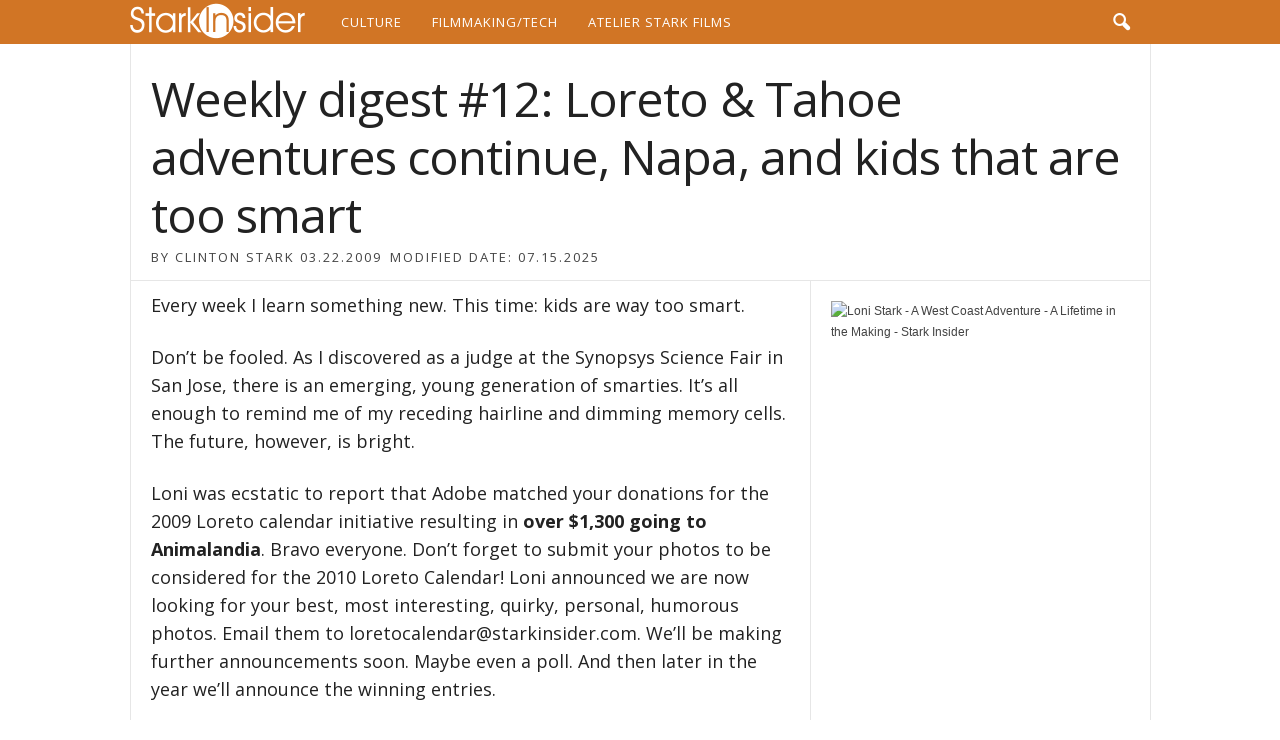

--- FILE ---
content_type: text/css
request_url: https://cloud.starkinsider.com/wp-content/cache/min/1/wp-content/themes/Newsmag-child/style.css?ver=1762559294
body_size: 1323
content:
.td-read-more a{background-color:#fff}.td_module_wrap .td-post-author-name a{color:#444444!important}.author-box-wrap .avatar{width:96px!important;height:96px!important}.author-box-wrap .avatar{margin-top:8px}.td-author-name a{color:#444444!important}.author-box-wrap .avatar{width:100px;height:69px}.td_smart_list_1 .td-sml1-current-item-nr{background-color:#D17525}::-moz-selection{color:#fff;background:#D17525}::selection{color:#fff;background:#D17525}a:hover{text-decoration:underline!important}.sf-menu>.current-menu-item>a,.sf-menu>.current-menu-ancestor>a,.sf-menu>.current-category-ancestor>a,.sf-menu>li>a:hover,.sf-menu>.sfHover>a{background-color:#D19125;color:#fff}.sf-menu>.td-menu-item>a{letter-spacing:1px}.post .td_pull_right,.page .td_pull_right{width:50%}.post .td_pull_left,.page .td_pull_left{width:50%}.post .td_pull_quote p,.page .td_pull_quote p{text-align:left}.category .td-subcategory-header a.td-current-sub-category{border-radius:0}.category .td-subcategory-header .td-category a:hover{border-radius:0}.category .td-subcategory-header .td-category a{font-weight:100}.category .td-category-header{min-height:12px}.category .td-subcategory-header .td-category a{background-color:#fff}.td-post-template-8 header .entry-title{letter-spacing:2px}.td-post-content h2{letter-spacing:0}.td-post-template-4 header .entry-title{letter-spacing:2px}.td_module_14 .td-module-title a{letter-spacing:2px}.block-title>a,.block-title>span{border-radius:0}.wpb_heading{border-radius:0}.td-post-content a,.td-author-description a,.td-page-content a{text-decoration:underline!important}.td-post-content a:hover,a:hover{text-decoration:none!important}.td-review-desc,.td-review-summary-content{font-family:Open Sans,Arial,sans-serif;font-size:14px}.td-review .block-title{background-color:#D17525}.td-review{border-top:1px solid #D17525;border-bottom:1px solid #D17525}.td-review .td-icon-star,.td-review .td-icon-star-empty,.td-review .td-icon-star-half{color:#D17525}.td-review-final-score{color:#D17525}.td-review-overall span{color:#D17525}.td-review-overall{border:1px solid #D17525}.entry-review-stars{color:#D17525}.alignright:not(.td-post-image-right){margin-top:0}.post .td-category a{padding:1px 10px 2px 10px;border-radius:0}.meta-info{letter-spacing:2px}.td-post-author-name a:hover{color:#D17525;text-decoration:underline!important}.dropcap{margin-bottom:10px;padding-bottom:5px}.dropcap.dropcap{font-family:"Open Sans",Arial,sans-serif;font-size:36px;font-weight:100;line-height:35px}.dropcap.dropcap1{font-family:"Open Sans",Arial,sans-serif;font-size:36px;font-weight:100;line-height:35px}.dropcap.dropcap2{font-family:"Open Sans",Arial,sans-serif;font-size:36px;font-weight:100;line-height:35px}.dropcap.dropcap3{font-family:"Open Sans",Arial,sans-serif;font-size:36px;font-weight:100;line-height:35px}.td-page-content .dropcap,.td-post-content .dropcap,.mce-content-body .dropcap,.comment-content .dropcap{background-color:#D17525}.td-page-content blockquote,.post blockquote p,.td-post-content blockquote p{font-family:"Open Sans",Arial,sans-serif;font-size:18px;color:#222222!important}.td-post-content blockquote{margin:50px;padding:30px 30px 15px 30px;background:#f5f5f5}.post .td_pull_right,.post .td_pull_left,.page .td_pull_right,.page .td_pull_left{background:#fff}.td-post-content ul li,.comment-content ul li,.td-page-content ul li{margin:0 0 10px 21px;list-style:disc outside none;font-size:15px;font-family:"Open Sans",Arial,sans-serif}.post .td_pull_quote p{color:#D17525!important}.post blockquote p,.page blockquote p,.td-post-text-content blockquote p{text-align:left}.wp-caption-text,.wp-caption-dd{font-size:12px}.post .td-category a{color:#fff}.td-author-name a{color:#D17525;letter-spacing:1px}.post .td_pull_center,.page .td_pull_center{background:#fff}input[type=submit]{background-color:#555}.category .entry-title span{border-radius:0}.td-footer-container .textwidget a:hover{color:#fff;text-decoration:underline}.td-footer-container .widget_text p{font-family:Open Sans;font-size:14px;letter-spacing:1px}.td-footer-container a{color:#d17525}.td-footer-container .widget a{color:#fff}.reviewheaderbox{padding:10px 15px 10px 15px;border-top:3px solid #ddd;border-bottom:2px solid #ddd;background:#f5f5f5;font:15px "Open Sans","Arial","Helvetica",sans-serif;line-height:21px;margin:20px 0 15px 0}.td-read-more{font-family:"Open Sans",Arial,sans-serif}.category .td-subcategory-header .td-category a{color:#D17525}.category .td-subcategory-header .td-category a:hover{background-color:#d17525}.category .td-subcategory-header .td-category a{font-size:13px}.category .td-subcategory-header a.td-current-sub-category{background-color:#D17525;color:#fff}.author-box-wrap .avatar{margin-top:8px}.author-box-wrap .desc{margin-top:8px}.td-post-author-name{margin-right:0}.td-module-meta-info .td-post-author-name a,.td_module_wrap .td-post-author-name a{letter-spacing:1px}.td-module-meta-info .td-post-date .entry-date,.td_module_wrap .td-post-date .entry-date{letter-spacing:1px}.td-post-featured-image{margin-bottom:30px}.td-page-title{color:#D17525;letter-spacing:2px}.post .td-post-source-tags a,.post .td-post-source-tags span{margin:1px 3px 3px 0px!important}tg{border-collapse:collapse;border-color:#ccc;border-spacing:0}.tg td{background-color:#fff;border-color:#ccc;border-style:solid;border-width:1px;color:#333;font-family:Arial,sans-serif;font-size:14px;overflow:hidden;padding:10px 5px;word-break:normal}.tg th{background-color:#f0f0f0;border-color:#ccc;border-style:solid;border-width:1px;color:#333;font-family:Arial,sans-serif;font-size:14px;font-weight:400;overflow:hidden;padding:10px 5px;word-break:normal}.tg .tg-w3gs{font-family:Verdana,Geneva,sans-serif!important;;font-size:14px;font-weight:700;text-align:left;vertical-align:bottom}.tg .tg-sql0{font-family:Verdana,Geneva,sans-serif!important;;font-size:14px;font-weight:700;text-align:left;vertical-align:top}.tg .tg-ggkl{font-family:Verdana,Geneva,sans-serif!important;;font-size:14px;text-align:left;vertical-align:top}.tg .tg-fe5x{background-color:#f9f9f9;font-family:Verdana,Geneva,sans-serif!important;;font-size:14px;font-weight:700;text-align:left;vertical-align:top}.tg .tg-x9ri{border-color:#9b9b9b;font-family:Verdana,Geneva,sans-serif!important;;font-size:14px;font-weight:700;text-align:left;vertical-align:middle}.tg .tg-t6zg{background-color:#f9f9f9;font-family:Verdana,Geneva,sans-serif!important;;font-size:14px;text-align:left;vertical-align:top}.td-page-content blockquote,.td-post-content blockquote,.wpb_text_column blockquote,.td_block_text_with_title blockquote,.mce-content-body blockquote,.comment-content blockquote{text-align:left}.block-title>a,.block-title>span{background-color:#D17525;letter-spacing:4px}.post .td_quote_box{padding-bottom:15px;border-width:10px}.author-box-wrap .desc{text-align:left!important;padding-left:16px;padding-right:16px}.author-box-wrap{text-align:left!important;padding-left:16px;padding-right:16px}.td-post-content ol li,.mce-content-body ol li,.wpb_text_column ol li,.comment-content ol li{list-style-type:decimal;margin:1rem 0 0 3.5rem;font-family:'Open Sans';font-size:.9em;margin-bottom:1.5rem;list-style-position:outside}